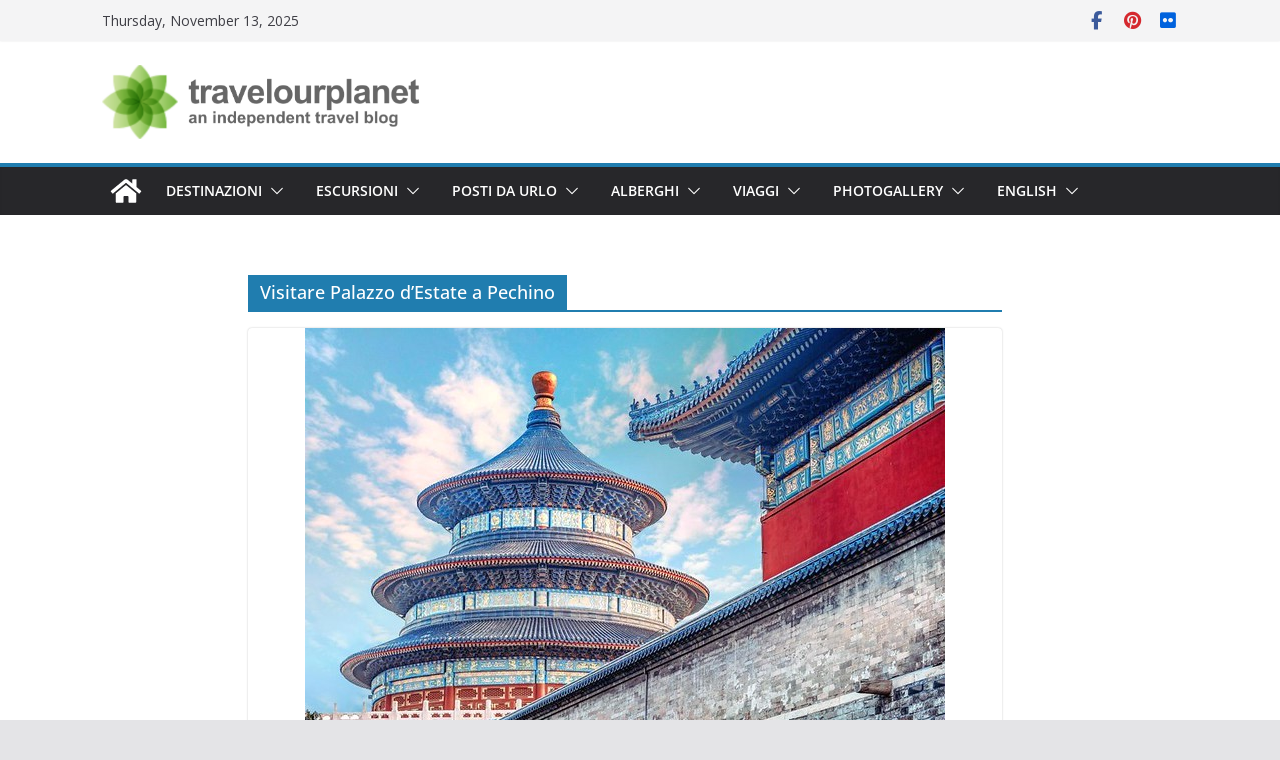

--- FILE ---
content_type: application/javascript
request_url: https://cs.iubenda.com/cookie-solution/confs/js/698664.js
body_size: 50
content:
_iub.csRC = { consApiKey: 'S8ydy5LpOM7Kl0k4LEAOjpxfQEoWV5xB', showBranding: false, publicId: '75bb7a51-6db6-11ee-8bfc-5ad8d8c564c0' }
_iub.csEnabled = true;
_iub.csPurposes = [5,3,4,1,"sh","adv","s"];
_iub.cpUpd = 1679603918;
_iub.csT = 0.15;
_iub.googleConsentModeV2 = true;
_iub.totalNumberOfProviders = 6;
